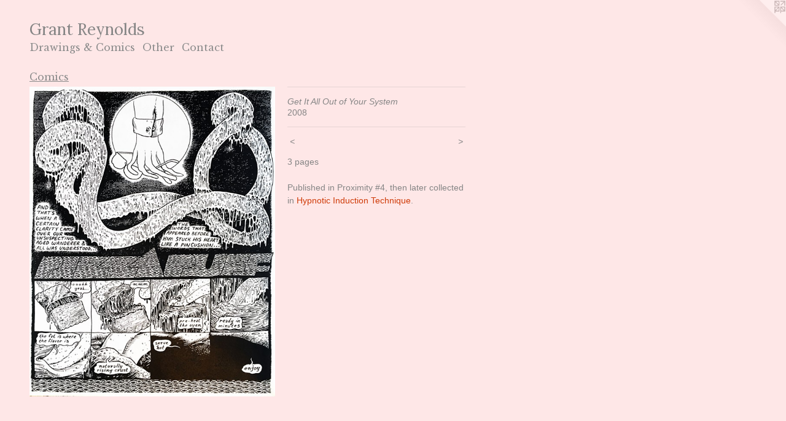

--- FILE ---
content_type: text/html;charset=utf-8
request_url: https://grantreynolds.com/artwork/1191182-Get-It-All-Out-of-Your-System.html
body_size: 3111
content:
<!doctype html><html class="no-js a-image mobile-title-align--center l-flowing has-mobile-menu-icon--left has-text-next-to-media p-artwork has-page-nav mobile-menu-align--center has-wall-text "><head><meta charset="utf-8" /><meta content="IE=edge" http-equiv="X-UA-Compatible" /><meta http-equiv="X-OPP-Site-Id" content="18876" /><meta http-equiv="X-OPP-Revision" content="1848" /><meta http-equiv="X-OPP-Locke-Environment" content="production" /><meta http-equiv="X-OPP-Locke-Release" content="v0.0.129" /><title>Grant Reynolds</title><link rel="canonical" href="https://grantreynolds.com/artwork/1191182-Get-It-All-Out-of-Your-System.html" /><meta content="website" property="og:type" /><meta property="og:url" content="https://grantreynolds.com/artwork/1191182-Get-It-All-Out-of-Your-System.html" /><meta property="og:title" content="Get It All Out of Your System" /><meta content="width=device-width, initial-scale=1" name="viewport" /><link type="text/css" rel="stylesheet" href="//cdnjs.cloudflare.com/ajax/libs/normalize/3.0.2/normalize.min.css" /><link type="text/css" rel="stylesheet" media="only all" href="//maxcdn.bootstrapcdn.com/font-awesome/4.3.0/css/font-awesome.min.css" /><link type="text/css" rel="stylesheet" media="not all and (min-device-width: 600px) and (min-device-height: 600px)" href="/release/locke/production/v0.0.129/css/small.css" /><link type="text/css" rel="stylesheet" media="only all and (min-device-width: 600px) and (min-device-height: 600px)" href="/release/locke/production/v0.0.129/css/large-flowing.css" /><link type="text/css" rel="stylesheet" media="not all and (min-device-width: 600px) and (min-device-height: 600px)" href="/r16277445890000001848/css/small-site.css" /><link type="text/css" rel="stylesheet" media="only all and (min-device-width: 600px) and (min-device-height: 600px)" href="/r16277445890000001848/css/large-site.css" /><link type="text/css" rel="stylesheet" media="only all and (min-device-width: 600px) and (min-device-height: 600px)" href="//fonts.googleapis.com/css?family=Libre+Baskerville" /><link type="text/css" rel="stylesheet" media="only all and (min-device-width: 600px) and (min-device-height: 600px)" href="//fonts.googleapis.com/css?family=Lora:400" /><link type="text/css" rel="stylesheet" media="not all and (min-device-width: 600px) and (min-device-height: 600px)" href="//fonts.googleapis.com/css?family=Libre+Baskerville&amp;text=MENUHomeDrawings%20%26CcOth" /><link type="text/css" rel="stylesheet" media="not all and (min-device-width: 600px) and (min-device-height: 600px)" href="//fonts.googleapis.com/css?family=Lora:400&amp;text=Grant%20Reyolds" /><script>window.OPP = window.OPP || {};
OPP.modernMQ = 'only all';
OPP.smallMQ = 'not all and (min-device-width: 600px) and (min-device-height: 600px)';
OPP.largeMQ = 'only all and (min-device-width: 600px) and (min-device-height: 600px)';
OPP.downURI = '/x/8/7/6/18876/.down';
OPP.gracePeriodURI = '/x/8/7/6/18876/.grace_period';
OPP.imgL = function (img) {
  !window.lazySizes && img.onerror();
};
OPP.imgE = function (img) {
  img.onerror = img.onload = null;
  img.src = img.getAttribute('data-src');
  //img.srcset = img.getAttribute('data-srcset');
};</script><script src="/release/locke/production/v0.0.129/js/modernizr.js"></script><script src="/release/locke/production/v0.0.129/js/masonry.js"></script><script src="/release/locke/production/v0.0.129/js/respimage.js"></script><script src="/release/locke/production/v0.0.129/js/ls.aspectratio.js"></script><script src="/release/locke/production/v0.0.129/js/lazysizes.js"></script><script src="/release/locke/production/v0.0.129/js/large.js"></script><script src="/release/locke/production/v0.0.129/js/hammer.js"></script><script>if (!Modernizr.mq('only all')) { document.write('<link type="text/css" rel="stylesheet" href="/release/locke/production/v0.0.129/css/minimal.css">') }</script><style>.media-max-width {
  display: block;
}

@media (min-height: 5227px) {

  .media-max-width {
    max-width: 2906.0px;
  }

}

@media (max-height: 5227px) {

  .media-max-width {
    max-width: 55.59442470620388vh;
  }

}</style></head><body><a class=" logo hidden--small" href="http://otherpeoplespixels.com/ref/grantreynolds.com" title="Website by OtherPeoplesPixels" target="_blank"></a><header id="header"><a class=" site-title" href="/home.html"><span class=" site-title-text u-break-word">Grant Reynolds</span><div class=" site-title-media"></div></a><a id="mobile-menu-icon" class="mobile-menu-icon hidden--no-js hidden--large"><svg viewBox="0 0 21 17" width="21" height="17" fill="currentColor"><rect x="0" y="0" width="21" height="3" rx="0"></rect><rect x="0" y="7" width="21" height="3" rx="0"></rect><rect x="0" y="14" width="21" height="3" rx="0"></rect></svg></a></header><nav class=" hidden--large"><ul class=" site-nav"><li class="nav-item nav-home "><a class="nav-link " href="/home.html">Home</a></li><li class="nav-item expanded nav-museum "><a class="nav-link " href="/section/145255.html">Drawings &amp; Comics</a><ul><li class="nav-gallery nav-item expanded "><a class="nav-link " href="/section/145379-Drawings.html">Drawings</a></li><li class="nav-gallery nav-item expanded "><a class="selected nav-link " href="/section/145267-Comics.html">Comics</a></li><li class="nav-gallery nav-item expanded "><a class="nav-link " href="/section/145785-Quarantine-Postcards.html">Quarantine Postcards</a></li></ul></li><li class="nav-news nav-item "><a class="nav-link " href="/news.html">Other</a></li><li class="nav-item nav-contact "><a class="nav-link " href="/contact.html">Contact</a></li></ul></nav><div class=" content"><nav class=" hidden--small" id="nav"><header><a class=" site-title" href="/home.html"><span class=" site-title-text u-break-word">Grant Reynolds</span><div class=" site-title-media"></div></a></header><ul class=" site-nav"><li class="nav-item nav-home "><a class="nav-link " href="/home.html">Home</a></li><li class="nav-item expanded nav-museum "><a class="nav-link " href="/section/145255.html">Drawings &amp; Comics</a><ul><li class="nav-gallery nav-item expanded "><a class="nav-link " href="/section/145379-Drawings.html">Drawings</a></li><li class="nav-gallery nav-item expanded "><a class="selected nav-link " href="/section/145267-Comics.html">Comics</a></li><li class="nav-gallery nav-item expanded "><a class="nav-link " href="/section/145785-Quarantine-Postcards.html">Quarantine Postcards</a></li></ul></li><li class="nav-news nav-item "><a class="nav-link " href="/news.html">Other</a></li><li class="nav-item nav-contact "><a class="nav-link " href="/contact.html">Contact</a></li></ul><footer><div class=" copyright">© Grant Reynolds</div><div class=" credit"><a href="http://otherpeoplespixels.com/ref/grantreynolds.com" target="_blank">Website by OtherPeoplesPixels</a></div></footer></nav><main id="main"><div class=" page clearfix media-max-width"><h1 class="parent-title title"><a href="/section/145255.html" class="root title-segment hidden--small">Drawings &amp; Comics</a><span class=" title-sep hidden--small"> &gt; </span><a class=" title-segment" href="/section/145267-Comics.html">Comics</a></h1><div class=" media-and-info"><div class=" page-media-wrapper media"><a class=" page-media" title="Get It All Out of Your System" href="/artwork/3191667-Singularity.html" id="media"><img data-aspectratio="2906/3659" class="u-img " alt="Get It All Out of Your System" src="//img-cache.oppcdn.com/fixed/18876/assets/2v7A3CXTs85rYLuU.jpg" srcset="//img-cache.oppcdn.com/img/v1.0/s:18876/t:QkxBTksrVEVYVCtIRVJF/p:12/g:tl/o:2.5/a:50/q:90/2906x3659-2v7A3CXTs85rYLuU.jpg/2906x3659/c266f0dabaf25df38347d031f6604504.jpg 2906w,
//img-cache.oppcdn.com/img/v1.0/s:18876/t:QkxBTksrVEVYVCtIRVJF/p:12/g:tl/o:2.5/a:50/q:90/984x4096-2v7A3CXTs85rYLuU.jpg/984x1238/e9c637e66f0e36c480a3f5493b2f7f4f.jpg 984w,
//img-cache.oppcdn.com/img/v1.0/s:18876/t:QkxBTksrVEVYVCtIRVJF/p:12/g:tl/o:2.5/a:50/q:90/2520x1220-2v7A3CXTs85rYLuU.jpg/968x1220/17e301b61a7a78fa31515f6eb785e24a.jpg 968w,
//img-cache.oppcdn.com/img/v1.0/s:18876/t:QkxBTksrVEVYVCtIRVJF/p:12/g:tl/o:2.5/a:50/q:90/1640x830-2v7A3CXTs85rYLuU.jpg/659x830/30305512117558d56aed65eecf41f982.jpg 659w,
//img-cache.oppcdn.com/img/v1.0/s:18876/t:QkxBTksrVEVYVCtIRVJF/p:12/g:tl/o:2.5/a:50/q:90/640x4096-2v7A3CXTs85rYLuU.jpg/640x805/b5b79ab413af3308f7eb83266f2d1cca.jpg 640w,
//img-cache.oppcdn.com/img/v1.0/s:18876/t:QkxBTksrVEVYVCtIRVJF/p:12/g:tl/o:2.5/a:50/q:90/1400x720-2v7A3CXTs85rYLuU.jpg/571x720/2670159d21678a4cc4276a37b9df77c6.jpg 571w,
//img-cache.oppcdn.com/img/v1.0/s:18876/t:QkxBTksrVEVYVCtIRVJF/p:12/g:tl/o:2.5/a:50/q:90/984x588-2v7A3CXTs85rYLuU.jpg/466x588/b615f79a78f12ab2bb53bb2c5bdb0024.jpg 466w,
//img-cache.oppcdn.com/fixed/18876/assets/2v7A3CXTs85rYLuU.jpg 381w" sizes="(max-device-width: 599px) 100vw,
(max-device-height: 599px) 100vw,
(max-width: 381px) 381px,
(max-height: 480px) 381px,
(max-width: 466px) 466px,
(max-height: 588px) 466px,
(max-width: 571px) 571px,
(max-height: 720px) 571px,
(max-width: 640px) 640px,
(max-height: 805px) 640px,
(max-width: 659px) 659px,
(max-height: 830px) 659px,
(max-width: 968px) 968px,
(max-height: 1220px) 968px,
(max-width: 984px) 984px,
(max-height: 1238px) 984px,
2906px" /></a><a class=" zoom-corner" style="display: none" id="zoom-corner"><span class=" zoom-icon fa fa-search-plus"></span></a><div class="share-buttons a2a_kit social-icons hidden--small" data-a2a-title="Get It All Out of Your System" data-a2a-url="https://grantreynolds.com/artwork/1191182-Get-It-All-Out-of-Your-System.html"></div></div><div class=" info border-color"><div class=" wall-text border-color"><div class=" wt-item wt-title">Get It All Out of Your System</div><div class=" wt-item wt-date">2008</div></div><div class=" page-nav hidden--small border-color clearfix"><a class=" prev" id="artwork-prev" href="/artwork/1178605-Comic-Diorama-Collected-Comics.html">&lt; <span class=" m-hover-show">previous</span></a> <a class=" next" id="artwork-next" href="/artwork/3191667-Singularity.html"><span class=" m-hover-show">next</span> &gt;</a></div></div></div><div class="description wordy t-multi-column u-columns-1 u-break-word border-color description-1 hr-before--small"><p>3 pages</p><p>Published in Proximity #4, then later collected in <a shape="rect" href="/artwork/2783321_Hypnotic_Induction_Technique.html">Hypnotic Induction Technique</a>. <br clear="none" /></p></div><div class="share-buttons a2a_kit social-icons hidden--large" data-a2a-title="Get It All Out of Your System" data-a2a-url="https://grantreynolds.com/artwork/1191182-Get-It-All-Out-of-Your-System.html"></div></div></main></div><footer><div class=" copyright">© Grant Reynolds</div><div class=" credit"><a href="http://otherpeoplespixels.com/ref/grantreynolds.com" target="_blank">Website by OtherPeoplesPixels</a></div></footer><div class=" modal zoom-modal" style="display: none" id="zoom-modal"><style>@media (min-aspect-ratio: 2906/3659) {

  .zoom-media {
    width: auto;
    max-height: 3659px;
    height: 100%;
  }

}

@media (max-aspect-ratio: 2906/3659) {

  .zoom-media {
    height: auto;
    max-width: 2906px;
    width: 100%;
  }

}
@supports (object-fit: contain) {
  img.zoom-media {
    object-fit: contain;
    width: 100%;
    height: 100%;
    max-width: 2906px;
    max-height: 3659px;
  }
}</style><div class=" zoom-media-wrapper"><img onerror="OPP.imgE(this);" onload="OPP.imgL(this);" data-src="//img-cache.oppcdn.com/fixed/18876/assets/2v7A3CXTs85rYLuU.jpg" data-srcset="//img-cache.oppcdn.com/img/v1.0/s:18876/t:QkxBTksrVEVYVCtIRVJF/p:12/g:tl/o:2.5/a:50/q:90/2906x3659-2v7A3CXTs85rYLuU.jpg/2906x3659/c266f0dabaf25df38347d031f6604504.jpg 2906w,
//img-cache.oppcdn.com/img/v1.0/s:18876/t:QkxBTksrVEVYVCtIRVJF/p:12/g:tl/o:2.5/a:50/q:90/984x4096-2v7A3CXTs85rYLuU.jpg/984x1238/e9c637e66f0e36c480a3f5493b2f7f4f.jpg 984w,
//img-cache.oppcdn.com/img/v1.0/s:18876/t:QkxBTksrVEVYVCtIRVJF/p:12/g:tl/o:2.5/a:50/q:90/2520x1220-2v7A3CXTs85rYLuU.jpg/968x1220/17e301b61a7a78fa31515f6eb785e24a.jpg 968w,
//img-cache.oppcdn.com/img/v1.0/s:18876/t:QkxBTksrVEVYVCtIRVJF/p:12/g:tl/o:2.5/a:50/q:90/1640x830-2v7A3CXTs85rYLuU.jpg/659x830/30305512117558d56aed65eecf41f982.jpg 659w,
//img-cache.oppcdn.com/img/v1.0/s:18876/t:QkxBTksrVEVYVCtIRVJF/p:12/g:tl/o:2.5/a:50/q:90/640x4096-2v7A3CXTs85rYLuU.jpg/640x805/b5b79ab413af3308f7eb83266f2d1cca.jpg 640w,
//img-cache.oppcdn.com/img/v1.0/s:18876/t:QkxBTksrVEVYVCtIRVJF/p:12/g:tl/o:2.5/a:50/q:90/1400x720-2v7A3CXTs85rYLuU.jpg/571x720/2670159d21678a4cc4276a37b9df77c6.jpg 571w,
//img-cache.oppcdn.com/img/v1.0/s:18876/t:QkxBTksrVEVYVCtIRVJF/p:12/g:tl/o:2.5/a:50/q:90/984x588-2v7A3CXTs85rYLuU.jpg/466x588/b615f79a78f12ab2bb53bb2c5bdb0024.jpg 466w,
//img-cache.oppcdn.com/fixed/18876/assets/2v7A3CXTs85rYLuU.jpg 381w" data-sizes="(max-device-width: 599px) 100vw,
(max-device-height: 599px) 100vw,
(max-width: 381px) 381px,
(max-height: 480px) 381px,
(max-width: 466px) 466px,
(max-height: 588px) 466px,
(max-width: 571px) 571px,
(max-height: 720px) 571px,
(max-width: 640px) 640px,
(max-height: 805px) 640px,
(max-width: 659px) 659px,
(max-height: 830px) 659px,
(max-width: 968px) 968px,
(max-height: 1220px) 968px,
(max-width: 984px) 984px,
(max-height: 1238px) 984px,
2906px" class="zoom-media lazyload hidden--no-js " alt="Get It All Out of Your System" /><noscript><img class="zoom-media " alt="Get It All Out of Your System" src="//img-cache.oppcdn.com/fixed/18876/assets/2v7A3CXTs85rYLuU.jpg" /></noscript></div></div><div class=" offline"></div><script src="/release/locke/production/v0.0.129/js/small.js"></script><script src="/release/locke/production/v0.0.129/js/artwork.js"></script><script>window.oppa=window.oppa||function(){(oppa.q=oppa.q||[]).push(arguments)};oppa('config','pathname','production/v0.0.129/18876');oppa('set','g','true');oppa('set','l','flowing');oppa('set','p','artwork');oppa('set','a','image');oppa('rect','m','media','');oppa('send');</script><script async="" src="/release/locke/production/v0.0.129/js/analytics.js"></script><script src="https://otherpeoplespixels.com/static/enable-preview.js"></script></body></html>

--- FILE ---
content_type: text/css;charset=utf-8
request_url: https://grantreynolds.com/r16277445890000001848/css/large-site.css
body_size: 495
content:
body {
  background-color: #FEE7E7;
  font-weight: normal;
  font-style: normal;
  font-family: "Arial", "Helvetica", sans-serif;
}

body {
  color: #858585;
}

main a {
  color: #cf3a07;
}

main a:hover {
  text-decoration: underline;
  color: #f74c12;
}

main a:visited {
  color: #f74c12;
}

.site-title, .mobile-menu-icon {
  color: #858585;
}

.site-nav, .mobile-menu-link, nav:before, nav:after {
  color: #8c8c8c;
}

.site-nav a {
  color: #8c8c8c;
}

.site-nav a:hover {
  text-decoration: none;
  color: #a6a6a6;
}

.site-nav a:visited {
  color: #8c8c8c;
}

.site-nav a.selected {
  color: #a6a6a6;
}

.site-nav:hover a.selected {
  color: #8c8c8c;
}

footer {
  color: #d6d6d6;
}

footer a {
  color: #cf3a07;
}

footer a:hover {
  text-decoration: underline;
  color: #f74c12;
}

footer a:visited {
  color: #f74c12;
}

.title, .news-item-title, .flex-page-title {
  color: #8c8c8c;
}

.title a {
  color: #8c8c8c;
}

.title a:hover {
  text-decoration: none;
  color: #a6a6a6;
}

.title a:visited {
  color: #8c8c8c;
}

.hr, .hr-before:before, .hr-after:after, .hr-before--small:before, .hr-before--large:before, .hr-after--small:after, .hr-after--large:after {
  border-top-color: #ebebeb;
}

.button {
  background: #cf3a07;
  color: #FEE7E7;
}

.social-icon {
  background-color: #858585;
  color: #FEE7E7;
}

.welcome-modal {
  background-color: #FFFFFF;
}

.share-button .social-icon {
  color: #858585;
}

.site-title {
  font-family: "Lora", sans-serif;
  font-style: normal;
  font-weight: 400;
}

.site-nav {
  font-family: "Libre Baskerville", sans-serif;
  font-style: normal;
  font-weight: 400;
}

.section-title, .parent-title, .news-item-title, .link-name, .preview-placeholder, .preview-image, .flex-page-title {
  font-family: "Libre Baskerville", sans-serif;
  font-style: normal;
  font-weight: 400;
}

body {
  font-size: 14px;
}

.site-title {
  font-size: 26px;
}

.site-nav {
  font-size: 16px;
}

.title, .news-item-title, .link-name, .flex-page-title {
  font-size: 16px;
}

.border-color {
  border-color: hsla(0, 0%, 52.156864%, 0.2);
}

.p-artwork .page-nav a {
  color: #858585;
}

.p-artwork .page-nav a:hover {
  text-decoration: none;
  color: #858585;
}

.p-artwork .page-nav a:visited {
  color: #858585;
}

.wordy {
  text-align: left;
}

--- FILE ---
content_type: text/css;charset=utf-8
request_url: https://grantreynolds.com/r16277445890000001848/css/small-site.css
body_size: 372
content:
body {
  background-color: #FEE7E7;
  font-weight: normal;
  font-style: normal;
  font-family: "Arial", "Helvetica", sans-serif;
}

body {
  color: #858585;
}

main a {
  color: #cf3a07;
}

main a:hover {
  text-decoration: underline;
  color: #f74c12;
}

main a:visited {
  color: #f74c12;
}

.site-title, .mobile-menu-icon {
  color: #858585;
}

.site-nav, .mobile-menu-link, nav:before, nav:after {
  color: #8c8c8c;
}

.site-nav a {
  color: #8c8c8c;
}

.site-nav a:hover {
  text-decoration: none;
  color: #a6a6a6;
}

.site-nav a:visited {
  color: #8c8c8c;
}

.site-nav a.selected {
  color: #a6a6a6;
}

.site-nav:hover a.selected {
  color: #8c8c8c;
}

footer {
  color: #d6d6d6;
}

footer a {
  color: #cf3a07;
}

footer a:hover {
  text-decoration: underline;
  color: #f74c12;
}

footer a:visited {
  color: #f74c12;
}

.title, .news-item-title, .flex-page-title {
  color: #8c8c8c;
}

.title a {
  color: #8c8c8c;
}

.title a:hover {
  text-decoration: none;
  color: #a6a6a6;
}

.title a:visited {
  color: #8c8c8c;
}

.hr, .hr-before:before, .hr-after:after, .hr-before--small:before, .hr-before--large:before, .hr-after--small:after, .hr-after--large:after {
  border-top-color: #ebebeb;
}

.button {
  background: #cf3a07;
  color: #FEE7E7;
}

.social-icon {
  background-color: #858585;
  color: #FEE7E7;
}

.welcome-modal {
  background-color: #FFFFFF;
}

.site-title {
  font-family: "Lora", sans-serif;
  font-style: normal;
  font-weight: 400;
}

nav {
  font-family: "Libre Baskerville", sans-serif;
  font-style: normal;
  font-weight: 400;
}

.wordy {
  text-align: left;
}

.site-title {
  font-size: 2.1875rem;
}

footer .credit a {
  color: #858585;
}

--- FILE ---
content_type: text/css; charset=utf-8
request_url: https://fonts.googleapis.com/css?family=Libre+Baskerville&text=MENUHomeDrawings%20%26CcOth
body_size: -368
content:
@font-face {
  font-family: 'Libre Baskerville';
  font-style: normal;
  font-weight: 400;
  src: url(https://fonts.gstatic.com/l/font?kit=kmKUZrc3Hgbbcjq75U4uslyuy4kn0olVQ-LglH6T17uj8Q4SDAlOvuLKfZIImKCIC_XZaxEN9ZUBPNGekcBXrepTLq0&skey=1ccff9706b4dcbb3&v=v24) format('woff2');
}


--- FILE ---
content_type: text/css; charset=utf-8
request_url: https://fonts.googleapis.com/css?family=Lora:400&text=Grant%20Reyolds
body_size: -446
content:
@font-face {
  font-family: 'Lora';
  font-style: normal;
  font-weight: 400;
  src: url(https://fonts.gstatic.com/l/font?kit=0QI6MX1D_JOuGQbT0gvTJPa787weuyJDmKxemc-Z55GRCF11yBA4E9ZpzKww&skey=1d294b6d956fb8e&v=v37) format('woff2');
}
